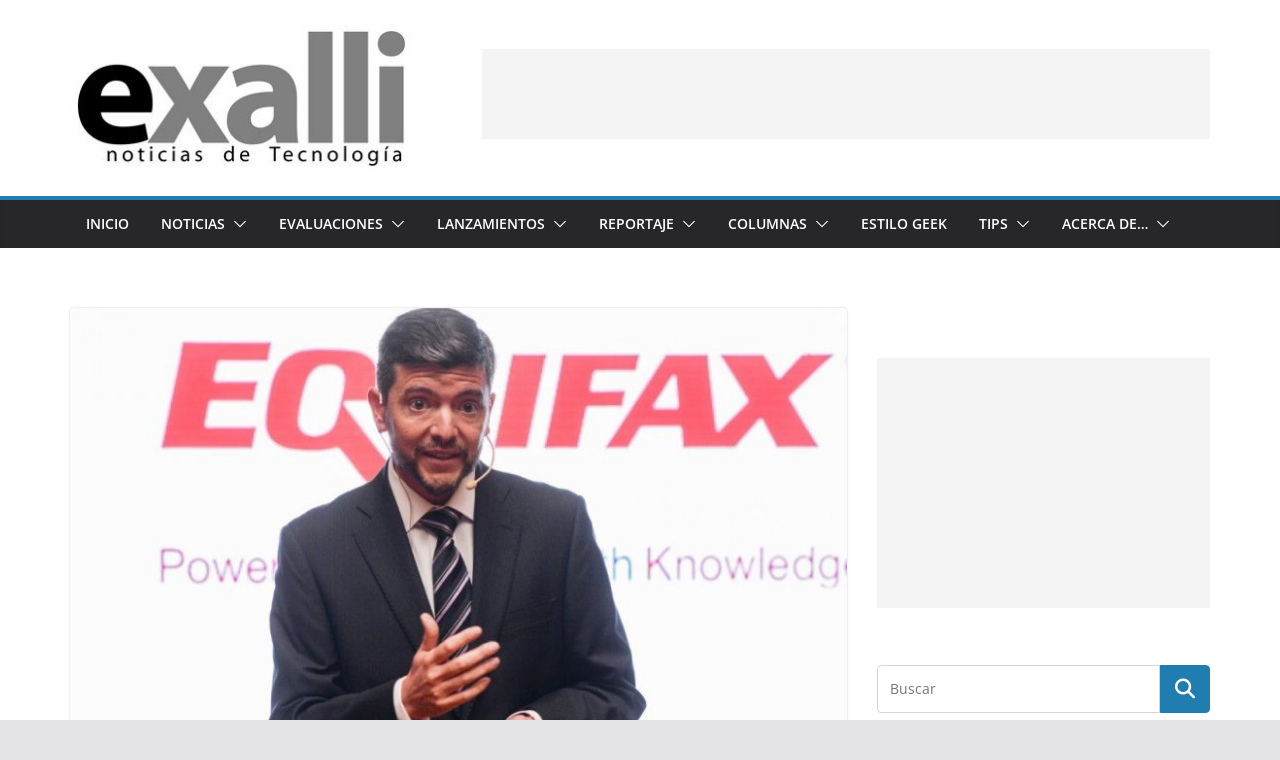

--- FILE ---
content_type: text/html; charset=UTF-8
request_url: https://exalli.com/concluye-conferencia-internacional-de-usuarios-de-cyberfinancial-equifax/
body_size: 12981
content:
		<!doctype html>
		<html lang="es">
		
<head>

			<meta charset="UTF-8"/>
		<meta name="viewport" content="width=device-width, initial-scale=1">
		<link rel="profile" href="http://gmpg.org/xfn/11"/>
		
	<title>Concluye Conferencia Internacional de Usuarios de CyberFinancial Equifax &#8211; Exalli</title>
<meta name='robots' content='max-image-preview:large' />
	<style>img:is([sizes="auto" i], [sizes^="auto," i]) { contain-intrinsic-size: 3000px 1500px }</style>
	<link rel="alternate" type="application/rss+xml" title="Exalli &raquo; Feed" href="https://exalli.com/feed/" />
<link rel="alternate" type="application/rss+xml" title="Exalli &raquo; Feed de los comentarios" href="https://exalli.com/comments/feed/" />
<script type="text/javascript">
/* <![CDATA[ */
window._wpemojiSettings = {"baseUrl":"https:\/\/s.w.org\/images\/core\/emoji\/16.0.1\/72x72\/","ext":".png","svgUrl":"https:\/\/s.w.org\/images\/core\/emoji\/16.0.1\/svg\/","svgExt":".svg","source":{"concatemoji":"https:\/\/exalli.com\/wp-includes\/js\/wp-emoji-release.min.js?ver=6.8.3"}};
/*! This file is auto-generated */
!function(s,n){var o,i,e;function c(e){try{var t={supportTests:e,timestamp:(new Date).valueOf()};sessionStorage.setItem(o,JSON.stringify(t))}catch(e){}}function p(e,t,n){e.clearRect(0,0,e.canvas.width,e.canvas.height),e.fillText(t,0,0);var t=new Uint32Array(e.getImageData(0,0,e.canvas.width,e.canvas.height).data),a=(e.clearRect(0,0,e.canvas.width,e.canvas.height),e.fillText(n,0,0),new Uint32Array(e.getImageData(0,0,e.canvas.width,e.canvas.height).data));return t.every(function(e,t){return e===a[t]})}function u(e,t){e.clearRect(0,0,e.canvas.width,e.canvas.height),e.fillText(t,0,0);for(var n=e.getImageData(16,16,1,1),a=0;a<n.data.length;a++)if(0!==n.data[a])return!1;return!0}function f(e,t,n,a){switch(t){case"flag":return n(e,"\ud83c\udff3\ufe0f\u200d\u26a7\ufe0f","\ud83c\udff3\ufe0f\u200b\u26a7\ufe0f")?!1:!n(e,"\ud83c\udde8\ud83c\uddf6","\ud83c\udde8\u200b\ud83c\uddf6")&&!n(e,"\ud83c\udff4\udb40\udc67\udb40\udc62\udb40\udc65\udb40\udc6e\udb40\udc67\udb40\udc7f","\ud83c\udff4\u200b\udb40\udc67\u200b\udb40\udc62\u200b\udb40\udc65\u200b\udb40\udc6e\u200b\udb40\udc67\u200b\udb40\udc7f");case"emoji":return!a(e,"\ud83e\udedf")}return!1}function g(e,t,n,a){var r="undefined"!=typeof WorkerGlobalScope&&self instanceof WorkerGlobalScope?new OffscreenCanvas(300,150):s.createElement("canvas"),o=r.getContext("2d",{willReadFrequently:!0}),i=(o.textBaseline="top",o.font="600 32px Arial",{});return e.forEach(function(e){i[e]=t(o,e,n,a)}),i}function t(e){var t=s.createElement("script");t.src=e,t.defer=!0,s.head.appendChild(t)}"undefined"!=typeof Promise&&(o="wpEmojiSettingsSupports",i=["flag","emoji"],n.supports={everything:!0,everythingExceptFlag:!0},e=new Promise(function(e){s.addEventListener("DOMContentLoaded",e,{once:!0})}),new Promise(function(t){var n=function(){try{var e=JSON.parse(sessionStorage.getItem(o));if("object"==typeof e&&"number"==typeof e.timestamp&&(new Date).valueOf()<e.timestamp+604800&&"object"==typeof e.supportTests)return e.supportTests}catch(e){}return null}();if(!n){if("undefined"!=typeof Worker&&"undefined"!=typeof OffscreenCanvas&&"undefined"!=typeof URL&&URL.createObjectURL&&"undefined"!=typeof Blob)try{var e="postMessage("+g.toString()+"("+[JSON.stringify(i),f.toString(),p.toString(),u.toString()].join(",")+"));",a=new Blob([e],{type:"text/javascript"}),r=new Worker(URL.createObjectURL(a),{name:"wpTestEmojiSupports"});return void(r.onmessage=function(e){c(n=e.data),r.terminate(),t(n)})}catch(e){}c(n=g(i,f,p,u))}t(n)}).then(function(e){for(var t in e)n.supports[t]=e[t],n.supports.everything=n.supports.everything&&n.supports[t],"flag"!==t&&(n.supports.everythingExceptFlag=n.supports.everythingExceptFlag&&n.supports[t]);n.supports.everythingExceptFlag=n.supports.everythingExceptFlag&&!n.supports.flag,n.DOMReady=!1,n.readyCallback=function(){n.DOMReady=!0}}).then(function(){return e}).then(function(){var e;n.supports.everything||(n.readyCallback(),(e=n.source||{}).concatemoji?t(e.concatemoji):e.wpemoji&&e.twemoji&&(t(e.twemoji),t(e.wpemoji)))}))}((window,document),window._wpemojiSettings);
/* ]]> */
</script>
<style id='wp-emoji-styles-inline-css' type='text/css'>

	img.wp-smiley, img.emoji {
		display: inline !important;
		border: none !important;
		box-shadow: none !important;
		height: 1em !important;
		width: 1em !important;
		margin: 0 0.07em !important;
		vertical-align: -0.1em !important;
		background: none !important;
		padding: 0 !important;
	}
</style>
<link rel='stylesheet' id='wp-block-library-css' href='https://exalli.com/wp-includes/css/dist/block-library/style.min.css?ver=6.8.3' type='text/css' media='all' />
<style id='wp-block-library-theme-inline-css' type='text/css'>
.wp-block-audio :where(figcaption){color:#555;font-size:13px;text-align:center}.is-dark-theme .wp-block-audio :where(figcaption){color:#ffffffa6}.wp-block-audio{margin:0 0 1em}.wp-block-code{border:1px solid #ccc;border-radius:4px;font-family:Menlo,Consolas,monaco,monospace;padding:.8em 1em}.wp-block-embed :where(figcaption){color:#555;font-size:13px;text-align:center}.is-dark-theme .wp-block-embed :where(figcaption){color:#ffffffa6}.wp-block-embed{margin:0 0 1em}.blocks-gallery-caption{color:#555;font-size:13px;text-align:center}.is-dark-theme .blocks-gallery-caption{color:#ffffffa6}:root :where(.wp-block-image figcaption){color:#555;font-size:13px;text-align:center}.is-dark-theme :root :where(.wp-block-image figcaption){color:#ffffffa6}.wp-block-image{margin:0 0 1em}.wp-block-pullquote{border-bottom:4px solid;border-top:4px solid;color:currentColor;margin-bottom:1.75em}.wp-block-pullquote cite,.wp-block-pullquote footer,.wp-block-pullquote__citation{color:currentColor;font-size:.8125em;font-style:normal;text-transform:uppercase}.wp-block-quote{border-left:.25em solid;margin:0 0 1.75em;padding-left:1em}.wp-block-quote cite,.wp-block-quote footer{color:currentColor;font-size:.8125em;font-style:normal;position:relative}.wp-block-quote:where(.has-text-align-right){border-left:none;border-right:.25em solid;padding-left:0;padding-right:1em}.wp-block-quote:where(.has-text-align-center){border:none;padding-left:0}.wp-block-quote.is-large,.wp-block-quote.is-style-large,.wp-block-quote:where(.is-style-plain){border:none}.wp-block-search .wp-block-search__label{font-weight:700}.wp-block-search__button{border:1px solid #ccc;padding:.375em .625em}:where(.wp-block-group.has-background){padding:1.25em 2.375em}.wp-block-separator.has-css-opacity{opacity:.4}.wp-block-separator{border:none;border-bottom:2px solid;margin-left:auto;margin-right:auto}.wp-block-separator.has-alpha-channel-opacity{opacity:1}.wp-block-separator:not(.is-style-wide):not(.is-style-dots){width:100px}.wp-block-separator.has-background:not(.is-style-dots){border-bottom:none;height:1px}.wp-block-separator.has-background:not(.is-style-wide):not(.is-style-dots){height:2px}.wp-block-table{margin:0 0 1em}.wp-block-table td,.wp-block-table th{word-break:normal}.wp-block-table :where(figcaption){color:#555;font-size:13px;text-align:center}.is-dark-theme .wp-block-table :where(figcaption){color:#ffffffa6}.wp-block-video :where(figcaption){color:#555;font-size:13px;text-align:center}.is-dark-theme .wp-block-video :where(figcaption){color:#ffffffa6}.wp-block-video{margin:0 0 1em}:root :where(.wp-block-template-part.has-background){margin-bottom:0;margin-top:0;padding:1.25em 2.375em}
</style>
<style id='global-styles-inline-css' type='text/css'>
:root{--wp--preset--aspect-ratio--square: 1;--wp--preset--aspect-ratio--4-3: 4/3;--wp--preset--aspect-ratio--3-4: 3/4;--wp--preset--aspect-ratio--3-2: 3/2;--wp--preset--aspect-ratio--2-3: 2/3;--wp--preset--aspect-ratio--16-9: 16/9;--wp--preset--aspect-ratio--9-16: 9/16;--wp--preset--color--black: #000000;--wp--preset--color--cyan-bluish-gray: #abb8c3;--wp--preset--color--white: #ffffff;--wp--preset--color--pale-pink: #f78da7;--wp--preset--color--vivid-red: #cf2e2e;--wp--preset--color--luminous-vivid-orange: #ff6900;--wp--preset--color--luminous-vivid-amber: #fcb900;--wp--preset--color--light-green-cyan: #7bdcb5;--wp--preset--color--vivid-green-cyan: #00d084;--wp--preset--color--pale-cyan-blue: #8ed1fc;--wp--preset--color--vivid-cyan-blue: #0693e3;--wp--preset--color--vivid-purple: #9b51e0;--wp--preset--gradient--vivid-cyan-blue-to-vivid-purple: linear-gradient(135deg,rgba(6,147,227,1) 0%,rgb(155,81,224) 100%);--wp--preset--gradient--light-green-cyan-to-vivid-green-cyan: linear-gradient(135deg,rgb(122,220,180) 0%,rgb(0,208,130) 100%);--wp--preset--gradient--luminous-vivid-amber-to-luminous-vivid-orange: linear-gradient(135deg,rgba(252,185,0,1) 0%,rgba(255,105,0,1) 100%);--wp--preset--gradient--luminous-vivid-orange-to-vivid-red: linear-gradient(135deg,rgba(255,105,0,1) 0%,rgb(207,46,46) 100%);--wp--preset--gradient--very-light-gray-to-cyan-bluish-gray: linear-gradient(135deg,rgb(238,238,238) 0%,rgb(169,184,195) 100%);--wp--preset--gradient--cool-to-warm-spectrum: linear-gradient(135deg,rgb(74,234,220) 0%,rgb(151,120,209) 20%,rgb(207,42,186) 40%,rgb(238,44,130) 60%,rgb(251,105,98) 80%,rgb(254,248,76) 100%);--wp--preset--gradient--blush-light-purple: linear-gradient(135deg,rgb(255,206,236) 0%,rgb(152,150,240) 100%);--wp--preset--gradient--blush-bordeaux: linear-gradient(135deg,rgb(254,205,165) 0%,rgb(254,45,45) 50%,rgb(107,0,62) 100%);--wp--preset--gradient--luminous-dusk: linear-gradient(135deg,rgb(255,203,112) 0%,rgb(199,81,192) 50%,rgb(65,88,208) 100%);--wp--preset--gradient--pale-ocean: linear-gradient(135deg,rgb(255,245,203) 0%,rgb(182,227,212) 50%,rgb(51,167,181) 100%);--wp--preset--gradient--electric-grass: linear-gradient(135deg,rgb(202,248,128) 0%,rgb(113,206,126) 100%);--wp--preset--gradient--midnight: linear-gradient(135deg,rgb(2,3,129) 0%,rgb(40,116,252) 100%);--wp--preset--font-size--small: 14px;--wp--preset--font-size--medium: 16px;--wp--preset--font-size--large: 18px;--wp--preset--font-size--x-large: 28px;--wp--preset--font-size--xx-large: 34px;--wp--preset--font-family--ibm-plex-serif: IBM Plex Serif, sans-serif;--wp--preset--font-family--inter: Inter, sans-serif;--wp--preset--spacing--20: 0.44rem;--wp--preset--spacing--30: 0.67rem;--wp--preset--spacing--40: 1rem;--wp--preset--spacing--50: 1.5rem;--wp--preset--spacing--60: 2.25rem;--wp--preset--spacing--70: 3.38rem;--wp--preset--spacing--80: 5.06rem;--wp--preset--shadow--natural: 6px 6px 9px rgba(0, 0, 0, 0.2);--wp--preset--shadow--deep: 12px 12px 50px rgba(0, 0, 0, 0.4);--wp--preset--shadow--sharp: 6px 6px 0px rgba(0, 0, 0, 0.2);--wp--preset--shadow--outlined: 6px 6px 0px -3px rgba(255, 255, 255, 1), 6px 6px rgba(0, 0, 0, 1);--wp--preset--shadow--crisp: 6px 6px 0px rgba(0, 0, 0, 1);}:root { --wp--style--global--content-size: 760px;--wp--style--global--wide-size: 1160px; }:where(body) { margin: 0; }.wp-site-blocks > .alignleft { float: left; margin-right: 2em; }.wp-site-blocks > .alignright { float: right; margin-left: 2em; }.wp-site-blocks > .aligncenter { justify-content: center; margin-left: auto; margin-right: auto; }:where(.wp-site-blocks) > * { margin-block-start: 24px; margin-block-end: 0; }:where(.wp-site-blocks) > :first-child { margin-block-start: 0; }:where(.wp-site-blocks) > :last-child { margin-block-end: 0; }:root { --wp--style--block-gap: 24px; }:root :where(.is-layout-flow) > :first-child{margin-block-start: 0;}:root :where(.is-layout-flow) > :last-child{margin-block-end: 0;}:root :where(.is-layout-flow) > *{margin-block-start: 24px;margin-block-end: 0;}:root :where(.is-layout-constrained) > :first-child{margin-block-start: 0;}:root :where(.is-layout-constrained) > :last-child{margin-block-end: 0;}:root :where(.is-layout-constrained) > *{margin-block-start: 24px;margin-block-end: 0;}:root :where(.is-layout-flex){gap: 24px;}:root :where(.is-layout-grid){gap: 24px;}.is-layout-flow > .alignleft{float: left;margin-inline-start: 0;margin-inline-end: 2em;}.is-layout-flow > .alignright{float: right;margin-inline-start: 2em;margin-inline-end: 0;}.is-layout-flow > .aligncenter{margin-left: auto !important;margin-right: auto !important;}.is-layout-constrained > .alignleft{float: left;margin-inline-start: 0;margin-inline-end: 2em;}.is-layout-constrained > .alignright{float: right;margin-inline-start: 2em;margin-inline-end: 0;}.is-layout-constrained > .aligncenter{margin-left: auto !important;margin-right: auto !important;}.is-layout-constrained > :where(:not(.alignleft):not(.alignright):not(.alignfull)){max-width: var(--wp--style--global--content-size);margin-left: auto !important;margin-right: auto !important;}.is-layout-constrained > .alignwide{max-width: var(--wp--style--global--wide-size);}body .is-layout-flex{display: flex;}.is-layout-flex{flex-wrap: wrap;align-items: center;}.is-layout-flex > :is(*, div){margin: 0;}body .is-layout-grid{display: grid;}.is-layout-grid > :is(*, div){margin: 0;}body{padding-top: 0px;padding-right: 0px;padding-bottom: 0px;padding-left: 0px;}a:where(:not(.wp-element-button)){text-decoration: underline;}:root :where(.wp-element-button, .wp-block-button__link){background-color: #32373c;border-width: 0;color: #fff;font-family: inherit;font-size: inherit;line-height: inherit;padding: calc(0.667em + 2px) calc(1.333em + 2px);text-decoration: none;}.has-black-color{color: var(--wp--preset--color--black) !important;}.has-cyan-bluish-gray-color{color: var(--wp--preset--color--cyan-bluish-gray) !important;}.has-white-color{color: var(--wp--preset--color--white) !important;}.has-pale-pink-color{color: var(--wp--preset--color--pale-pink) !important;}.has-vivid-red-color{color: var(--wp--preset--color--vivid-red) !important;}.has-luminous-vivid-orange-color{color: var(--wp--preset--color--luminous-vivid-orange) !important;}.has-luminous-vivid-amber-color{color: var(--wp--preset--color--luminous-vivid-amber) !important;}.has-light-green-cyan-color{color: var(--wp--preset--color--light-green-cyan) !important;}.has-vivid-green-cyan-color{color: var(--wp--preset--color--vivid-green-cyan) !important;}.has-pale-cyan-blue-color{color: var(--wp--preset--color--pale-cyan-blue) !important;}.has-vivid-cyan-blue-color{color: var(--wp--preset--color--vivid-cyan-blue) !important;}.has-vivid-purple-color{color: var(--wp--preset--color--vivid-purple) !important;}.has-black-background-color{background-color: var(--wp--preset--color--black) !important;}.has-cyan-bluish-gray-background-color{background-color: var(--wp--preset--color--cyan-bluish-gray) !important;}.has-white-background-color{background-color: var(--wp--preset--color--white) !important;}.has-pale-pink-background-color{background-color: var(--wp--preset--color--pale-pink) !important;}.has-vivid-red-background-color{background-color: var(--wp--preset--color--vivid-red) !important;}.has-luminous-vivid-orange-background-color{background-color: var(--wp--preset--color--luminous-vivid-orange) !important;}.has-luminous-vivid-amber-background-color{background-color: var(--wp--preset--color--luminous-vivid-amber) !important;}.has-light-green-cyan-background-color{background-color: var(--wp--preset--color--light-green-cyan) !important;}.has-vivid-green-cyan-background-color{background-color: var(--wp--preset--color--vivid-green-cyan) !important;}.has-pale-cyan-blue-background-color{background-color: var(--wp--preset--color--pale-cyan-blue) !important;}.has-vivid-cyan-blue-background-color{background-color: var(--wp--preset--color--vivid-cyan-blue) !important;}.has-vivid-purple-background-color{background-color: var(--wp--preset--color--vivid-purple) !important;}.has-black-border-color{border-color: var(--wp--preset--color--black) !important;}.has-cyan-bluish-gray-border-color{border-color: var(--wp--preset--color--cyan-bluish-gray) !important;}.has-white-border-color{border-color: var(--wp--preset--color--white) !important;}.has-pale-pink-border-color{border-color: var(--wp--preset--color--pale-pink) !important;}.has-vivid-red-border-color{border-color: var(--wp--preset--color--vivid-red) !important;}.has-luminous-vivid-orange-border-color{border-color: var(--wp--preset--color--luminous-vivid-orange) !important;}.has-luminous-vivid-amber-border-color{border-color: var(--wp--preset--color--luminous-vivid-amber) !important;}.has-light-green-cyan-border-color{border-color: var(--wp--preset--color--light-green-cyan) !important;}.has-vivid-green-cyan-border-color{border-color: var(--wp--preset--color--vivid-green-cyan) !important;}.has-pale-cyan-blue-border-color{border-color: var(--wp--preset--color--pale-cyan-blue) !important;}.has-vivid-cyan-blue-border-color{border-color: var(--wp--preset--color--vivid-cyan-blue) !important;}.has-vivid-purple-border-color{border-color: var(--wp--preset--color--vivid-purple) !important;}.has-vivid-cyan-blue-to-vivid-purple-gradient-background{background: var(--wp--preset--gradient--vivid-cyan-blue-to-vivid-purple) !important;}.has-light-green-cyan-to-vivid-green-cyan-gradient-background{background: var(--wp--preset--gradient--light-green-cyan-to-vivid-green-cyan) !important;}.has-luminous-vivid-amber-to-luminous-vivid-orange-gradient-background{background: var(--wp--preset--gradient--luminous-vivid-amber-to-luminous-vivid-orange) !important;}.has-luminous-vivid-orange-to-vivid-red-gradient-background{background: var(--wp--preset--gradient--luminous-vivid-orange-to-vivid-red) !important;}.has-very-light-gray-to-cyan-bluish-gray-gradient-background{background: var(--wp--preset--gradient--very-light-gray-to-cyan-bluish-gray) !important;}.has-cool-to-warm-spectrum-gradient-background{background: var(--wp--preset--gradient--cool-to-warm-spectrum) !important;}.has-blush-light-purple-gradient-background{background: var(--wp--preset--gradient--blush-light-purple) !important;}.has-blush-bordeaux-gradient-background{background: var(--wp--preset--gradient--blush-bordeaux) !important;}.has-luminous-dusk-gradient-background{background: var(--wp--preset--gradient--luminous-dusk) !important;}.has-pale-ocean-gradient-background{background: var(--wp--preset--gradient--pale-ocean) !important;}.has-electric-grass-gradient-background{background: var(--wp--preset--gradient--electric-grass) !important;}.has-midnight-gradient-background{background: var(--wp--preset--gradient--midnight) !important;}.has-small-font-size{font-size: var(--wp--preset--font-size--small) !important;}.has-medium-font-size{font-size: var(--wp--preset--font-size--medium) !important;}.has-large-font-size{font-size: var(--wp--preset--font-size--large) !important;}.has-x-large-font-size{font-size: var(--wp--preset--font-size--x-large) !important;}.has-xx-large-font-size{font-size: var(--wp--preset--font-size--xx-large) !important;}.has-ibm-plex-serif-font-family{font-family: var(--wp--preset--font-family--ibm-plex-serif) !important;}.has-inter-font-family{font-family: var(--wp--preset--font-family--inter) !important;}
:root :where(.wp-block-pullquote){font-size: 1.5em;line-height: 1.6;}
</style>
<link rel='stylesheet' id='colormag_style-css' href='https://exalli.com/wp-content/themes/colormag/style.css?ver=1769150779' type='text/css' media='all' />
<style id='colormag_style-inline-css' type='text/css'>
@media screen and (min-width: 992px) {.cm-primary{width:70%;}}.cm-header .cm-menu-toggle svg,
			.cm-header .cm-menu-toggle svg{fill:#fff;}.cm-footer-bar-area .cm-footer-bar__2 a{color:#207daf;}@media screen and (min-width: 992px) {.cm-primary{width:70%;}}.cm-header .cm-menu-toggle svg,
			.cm-header .cm-menu-toggle svg{fill:#fff;}.cm-footer-bar-area .cm-footer-bar__2 a{color:#207daf;}:root{--top-grid-columns: 4;
			--main-grid-columns: 4;
			--bottom-grid-columns: 2;
			}.cm-footer-builder .cm-footer-bottom-row .cm-footer-col{flex-direction: column;}.cm-footer-builder .cm-footer-main-row .cm-footer-col{flex-direction: column;}.cm-footer-builder .cm-footer-top-row .cm-footer-col{flex-direction: column;} :root{--colormag-color-1: #eaf3fb;--colormag-color-2: #bfdcf3;--colormag-color-3: #94c4eb;--colormag-color-4: #6aace2;--colormag-color-5: #257bc1;--colormag-color-6: #1d6096;--colormag-color-7: #15446b;--colormag-color-8: #0c2941;--colormag-color-9: #040e16;}
</style>
<link rel='stylesheet' id='font-awesome-all-css' href='https://exalli.com/wp-content/themes/colormag/inc/customizer/customind/assets/fontawesome/v6/css/all.min.css?ver=6.2.4' type='text/css' media='all' />
<link rel='stylesheet' id='font-awesome-4-css' href='https://exalli.com/wp-content/themes/colormag/assets/library/font-awesome/css/v4-shims.min.css?ver=4.7.0' type='text/css' media='all' />
<link rel='stylesheet' id='colormag-font-awesome-6-css' href='https://exalli.com/wp-content/themes/colormag/inc/customizer/customind/assets/fontawesome/v6/css/all.min.css?ver=6.2.4' type='text/css' media='all' />
<script type="text/javascript" src="https://exalli.com/wp-includes/js/jquery/jquery.min.js?ver=3.7.1" id="jquery-core-js"></script>
<script type="text/javascript" src="https://exalli.com/wp-includes/js/jquery/jquery-migrate.min.js?ver=3.4.1" id="jquery-migrate-js"></script>
<!--[if lte IE 8]>
<script type="text/javascript" src="https://exalli.com/wp-content/themes/colormag/assets/js/html5shiv.min.js?ver=4.0.17" id="html5-js"></script>
<![endif]-->
<link rel="https://api.w.org/" href="https://exalli.com/wp-json/" /><link rel="alternate" title="JSON" type="application/json" href="https://exalli.com/wp-json/wp/v2/posts/3291" /><link rel="EditURI" type="application/rsd+xml" title="RSD" href="https://exalli.com/xmlrpc.php?rsd" />
<meta name="generator" content="WordPress 6.8.3" />
<link rel="canonical" href="https://exalli.com/concluye-conferencia-internacional-de-usuarios-de-cyberfinancial-equifax/" />
<link rel='shortlink' href='https://exalli.com/?p=3291' />
<link rel="alternate" title="oEmbed (JSON)" type="application/json+oembed" href="https://exalli.com/wp-json/oembed/1.0/embed?url=https%3A%2F%2Fexalli.com%2Fconcluye-conferencia-internacional-de-usuarios-de-cyberfinancial-equifax%2F" />
<link rel="alternate" title="oEmbed (XML)" type="text/xml+oembed" href="https://exalli.com/wp-json/oembed/1.0/embed?url=https%3A%2F%2Fexalli.com%2Fconcluye-conferencia-internacional-de-usuarios-de-cyberfinancial-equifax%2F&#038;format=xml" />
<style class='wp-fonts-local' type='text/css'>
@font-face{font-family:"IBM Plex Serif";font-style:normal;font-weight:400;font-display:fallback;src:url('https://exalli.com/wp-content/themes/colormag/assets/fonts/IBMPlexSerif-Regular.woff2') format('woff2');}
@font-face{font-family:"IBM Plex Serif";font-style:normal;font-weight:700;font-display:fallback;src:url('https://exalli.com/wp-content/themes/colormag/assets/fonts/IBMPlexSerif-Bold.woff2') format('woff2');}
@font-face{font-family:"IBM Plex Serif";font-style:normal;font-weight:600;font-display:fallback;src:url('https://exalli.com/wp-content/themes/colormag/assets/fonts/IBMPlexSerif-SemiBold.woff2') format('woff2');}
@font-face{font-family:Inter;font-style:normal;font-weight:400;font-display:fallback;src:url('https://exalli.com/wp-content/themes/colormag/assets/fonts/Inter-Regular.woff2') format('woff2');}
</style>
<link rel="icon" href="https://exalli.com/wp-content/uploads/2022/07/perfil-50x50.jpg" sizes="32x32" />
<link rel="icon" href="https://exalli.com/wp-content/uploads/2022/07/perfil.jpg" sizes="192x192" />
<link rel="apple-touch-icon" href="https://exalli.com/wp-content/uploads/2022/07/perfil.jpg" />
<meta name="msapplication-TileImage" content="https://exalli.com/wp-content/uploads/2022/07/perfil.jpg" />
		<style type="text/css" id="wp-custom-css">
			.cm-below-entry-meta {
  display: none;
}		</style>
		
</head>

<body class="wp-singular post-template-default single single-post postid-3291 single-format-standard wp-custom-logo wp-embed-responsive wp-theme-colormag cm-header-layout-1 adv-style-1  wide cm-started-content">




		<div id="page" class="hfeed site">
				<a class="skip-link screen-reader-text" href="#main">Saltar al contenido</a>
		

			<header id="cm-masthead" class="cm-header cm-layout-1 cm-layout-1-style-1 cm-full-width">
		
		
				<div class="cm-main-header">
		
		
	<div id="cm-header-1" class="cm-header-1">
		<div class="cm-container">
			<div class="cm-row">

				<div class="cm-header-col-1">
										<div id="cm-site-branding" class="cm-site-branding">
		<a href="https://exalli.com/" class="custom-logo-link" rel="home"><img width="344" height="149" src="https://exalli.com/wp-content/uploads/2024/02/cropped-logoweb2.jpg" class="custom-logo" alt="Exalli" decoding="async" fetchpriority="high" srcset="https://exalli.com/wp-content/uploads/2024/02/cropped-logoweb2.jpg 1x, https://exalli.com/wp-content/uploads/2024/02/logoweb2.jpg 2x" sizes="(max-width: 344px) 100vw, 344px" /></a>					</div><!-- #cm-site-branding -->
	
				</div><!-- .cm-header-col-1 -->

				<div class="cm-header-col-2">
										<div id="header-right-sidebar" class="clearfix">
						<aside id="custom_html-3" class="widget_text widget widget_custom_html clearfix widget-colormag_header_sidebar"><div class="textwidget custom-html-widget"><script async src="//pagead2.googlesyndication.com/pagead/js/adsbygoogle.js"></script>
<!-- leaderboard -->
<ins class="adsbygoogle"
style="display:inline-block;width:728px;height:90px"
data-ad-client="ca-pub-3751445798269333"
data-ad-slot="8507595898"></ins>
<script>
(adsbygoogle = window.adsbygoogle || []).push({});
</script></div></aside>					</div>
									</div><!-- .cm-header-col-2 -->

		</div>
	</div>
</div>
		
<div id="cm-header-2" class="cm-header-2">
	<nav id="cm-primary-nav" class="cm-primary-nav">
		<div class="cm-container">
			<div class="cm-row">
				
							
					<p class="cm-menu-toggle" aria-expanded="false">
						<svg class="cm-icon cm-icon--bars" xmlns="http://www.w3.org/2000/svg" viewBox="0 0 24 24"><path d="M21 19H3a1 1 0 0 1 0-2h18a1 1 0 0 1 0 2Zm0-6H3a1 1 0 0 1 0-2h18a1 1 0 0 1 0 2Zm0-6H3a1 1 0 0 1 0-2h18a1 1 0 0 1 0 2Z"></path></svg>						<svg class="cm-icon cm-icon--x-mark" xmlns="http://www.w3.org/2000/svg" viewBox="0 0 24 24"><path d="m13.4 12 8.3-8.3c.4-.4.4-1 0-1.4s-1-.4-1.4 0L12 10.6 3.7 2.3c-.4-.4-1-.4-1.4 0s-.4 1 0 1.4l8.3 8.3-8.3 8.3c-.4.4-.4 1 0 1.4.2.2.4.3.7.3s.5-.1.7-.3l8.3-8.3 8.3 8.3c.2.2.5.3.7.3s.5-.1.7-.3c.4-.4.4-1 0-1.4L13.4 12z"></path></svg>					</p>
					<div class="cm-menu-primary-container"><ul id="menu-menu" class="menu"><li id="menu-item-2605" class="menu-item menu-item-type-custom menu-item-object-custom menu-item-home menu-item-2605"><a href="https://exalli.com">Inicio</a></li>
<li id="menu-item-2606" class="menu-item menu-item-type-taxonomy menu-item-object-category current-post-ancestor current-menu-parent current-post-parent menu-item-has-children menu-item-2606"><a href="https://exalli.com/category/noticias/">Noticias</a><span role="button" tabindex="0" class="cm-submenu-toggle" onkeypress=""><svg class="cm-icon" xmlns="http://www.w3.org/2000/svg" xml:space="preserve" viewBox="0 0 24 24"><path d="M12 17.5c-.3 0-.5-.1-.7-.3l-9-9c-.4-.4-.4-1 0-1.4s1-.4 1.4 0l8.3 8.3 8.3-8.3c.4-.4 1-.4 1.4 0s.4 1 0 1.4l-9 9c-.2.2-.4.3-.7.3z"/></svg></span>
<ul class="sub-menu">
	<li id="menu-item-3890" class="menu-item menu-item-type-taxonomy menu-item-object-category menu-item-3890"><a href="https://exalli.com/category/noticias/inteligencia-artificial/">Inteligencia Artificial</a></li>
	<li id="menu-item-2607" class="menu-item menu-item-type-taxonomy menu-item-object-category menu-item-2607"><a href="https://exalli.com/category/noticias/lan-audioyvideo/">Audio y Video</a></li>
	<li id="menu-item-2609" class="menu-item menu-item-type-taxonomy menu-item-object-category menu-item-2609"><a href="https://exalli.com/category/noticias/equipo/">Equipo</a></li>
	<li id="menu-item-2610" class="menu-item menu-item-type-taxonomy menu-item-object-category current-post-ancestor current-menu-parent current-post-parent menu-item-2610"><a href="https://exalli.com/category/noticias/generales/">Generales</a></li>
	<li id="menu-item-2611" class="menu-item menu-item-type-taxonomy menu-item-object-category current-post-ancestor current-menu-parent current-post-parent menu-item-2611"><a href="https://exalli.com/category/noticias/internet/">Internet</a></li>
	<li id="menu-item-2612" class="menu-item menu-item-type-taxonomy menu-item-object-category current-post-ancestor current-menu-parent current-post-parent menu-item-2612"><a href="https://exalli.com/category/noticias/programas/">Programas</a></li>
	<li id="menu-item-2613" class="menu-item menu-item-type-taxonomy menu-item-object-category menu-item-2613"><a href="https://exalli.com/category/noticias/seguridad/">Seguridad</a></li>
	<li id="menu-item-2643" class="menu-item menu-item-type-taxonomy menu-item-object-category menu-item-2643"><a href="https://exalli.com/category/noticias/noti-telefonia/">Telefonía movil</a></li>
	<li id="menu-item-2650" class="menu-item menu-item-type-taxonomy menu-item-object-category menu-item-2650"><a href="https://exalli.com/category/noticias/trivias/">Trivias</a></li>
</ul>
</li>
<li id="menu-item-2619" class="menu-item menu-item-type-taxonomy menu-item-object-category menu-item-has-children menu-item-2619"><a href="https://exalli.com/category/evaluaciones/">Evaluaciones</a><span role="button" tabindex="0" class="cm-submenu-toggle" onkeypress=""><svg class="cm-icon" xmlns="http://www.w3.org/2000/svg" xml:space="preserve" viewBox="0 0 24 24"><path d="M12 17.5c-.3 0-.5-.1-.7-.3l-9-9c-.4-.4-.4-1 0-1.4s1-.4 1.4 0l8.3 8.3 8.3-8.3c.4-.4 1-.4 1.4 0s.4 1 0 1.4l-9 9c-.2.2-.4.3-.7.3z"/></svg></span>
<ul class="sub-menu">
	<li id="menu-item-2620" class="menu-item menu-item-type-taxonomy menu-item-object-category menu-item-2620"><a href="https://exalli.com/category/evaluaciones/accesorios4/">Accesorios</a></li>
	<li id="menu-item-2621" class="menu-item menu-item-type-taxonomy menu-item-object-category menu-item-2621"><a href="https://exalli.com/category/evaluaciones/apps/">Apps</a></li>
	<li id="menu-item-2622" class="menu-item menu-item-type-taxonomy menu-item-object-category menu-item-2622"><a href="https://exalli.com/category/evaluaciones/audio-y-video5/">Audio y Video</a></li>
	<li id="menu-item-2623" class="menu-item menu-item-type-taxonomy menu-item-object-category menu-item-2623"><a href="https://exalli.com/category/evaluaciones/celulares/">Celulares</a></li>
	<li id="menu-item-2624" class="menu-item menu-item-type-taxonomy menu-item-object-category menu-item-2624"><a href="https://exalli.com/category/evaluaciones/computadoras/">Computadoras</a></li>
	<li id="menu-item-2625" class="menu-item menu-item-type-taxonomy menu-item-object-category menu-item-2625"><a href="https://exalli.com/category/evaluaciones/fotografia/">Fotografía</a></li>
	<li id="menu-item-2626" class="menu-item menu-item-type-taxonomy menu-item-object-category menu-item-2626"><a href="https://exalli.com/category/evaluaciones/gadgets/">Gadgets</a></li>
	<li id="menu-item-2627" class="menu-item menu-item-type-taxonomy menu-item-object-category menu-item-2627"><a href="https://exalli.com/category/evaluaciones/impresoras/">Impresoras</a></li>
	<li id="menu-item-2628" class="menu-item menu-item-type-taxonomy menu-item-object-category menu-item-2628"><a href="https://exalli.com/category/evaluaciones/eva-programas/">Programas</a></li>
	<li id="menu-item-2629" class="menu-item menu-item-type-taxonomy menu-item-object-category menu-item-2629"><a href="https://exalli.com/category/evaluaciones/redes/">Redes</a></li>
</ul>
</li>
<li id="menu-item-2630" class="menu-item menu-item-type-taxonomy menu-item-object-category menu-item-has-children menu-item-2630"><a href="https://exalli.com/category/lanzamientos/">Lanzamientos</a><span role="button" tabindex="0" class="cm-submenu-toggle" onkeypress=""><svg class="cm-icon" xmlns="http://www.w3.org/2000/svg" xml:space="preserve" viewBox="0 0 24 24"><path d="M12 17.5c-.3 0-.5-.1-.7-.3l-9-9c-.4-.4-.4-1 0-1.4s1-.4 1.4 0l8.3 8.3 8.3-8.3c.4-.4 1-.4 1.4 0s.4 1 0 1.4l-9 9c-.2.2-.4.3-.7.3z"/></svg></span>
<ul class="sub-menu">
	<li id="menu-item-2631" class="menu-item menu-item-type-taxonomy menu-item-object-category menu-item-2631"><a href="https://exalli.com/category/lanzamientos/accesorios8/">Accesorios</a></li>
	<li id="menu-item-2632" class="menu-item menu-item-type-taxonomy menu-item-object-category menu-item-2632"><a href="https://exalli.com/category/lanzamientos/noti-audioyvideo/">Audio y Video</a></li>
	<li id="menu-item-2633" class="menu-item menu-item-type-taxonomy menu-item-object-category menu-item-2633"><a href="https://exalli.com/category/lanzamientos/lanequipo10/">Dispositivos</a></li>
	<li id="menu-item-2634" class="menu-item menu-item-type-taxonomy menu-item-object-category menu-item-2634"><a href="https://exalli.com/category/lanzamientos/lanequipo/">Equipo</a></li>
	<li id="menu-item-2635" class="menu-item menu-item-type-taxonomy menu-item-object-category menu-item-2635"><a href="https://exalli.com/category/lanzamientos/gadgets7/">Gadgets</a></li>
	<li id="menu-item-2636" class="menu-item menu-item-type-taxonomy menu-item-object-category menu-item-2636"><a href="https://exalli.com/category/lanzamientos/impresion-y-foto/">Impresión y Foto</a></li>
	<li id="menu-item-2637" class="menu-item menu-item-type-taxonomy menu-item-object-category menu-item-2637"><a href="https://exalli.com/category/lanzamientos/juegos/">Juegos</a></li>
	<li id="menu-item-2638" class="menu-item menu-item-type-taxonomy menu-item-object-category menu-item-2638"><a href="https://exalli.com/category/lanzamientos/programas9/">Programas</a></li>
</ul>
</li>
<li id="menu-item-2639" class="menu-item menu-item-type-taxonomy menu-item-object-category menu-item-has-children menu-item-2639"><a href="https://exalli.com/category/reportaje/">Reportaje</a><span role="button" tabindex="0" class="cm-submenu-toggle" onkeypress=""><svg class="cm-icon" xmlns="http://www.w3.org/2000/svg" xml:space="preserve" viewBox="0 0 24 24"><path d="M12 17.5c-.3 0-.5-.1-.7-.3l-9-9c-.4-.4-.4-1 0-1.4s1-.4 1.4 0l8.3 8.3 8.3-8.3c.4-.4 1-.4 1.4 0s.4 1 0 1.4l-9 9c-.2.2-.4.3-.7.3z"/></svg></span>
<ul class="sub-menu">
	<li id="menu-item-2640" class="menu-item menu-item-type-taxonomy menu-item-object-category menu-item-2640"><a href="https://exalli.com/category/reportaje/seguridad1/">Seguridad</a></li>
	<li id="menu-item-2641" class="menu-item menu-item-type-taxonomy menu-item-object-category menu-item-2641"><a href="https://exalli.com/category/reportaje/tecnologia/">Tecnología</a></li>
	<li id="menu-item-2642" class="menu-item menu-item-type-taxonomy menu-item-object-category menu-item-2642"><a href="https://exalli.com/category/reportaje/telefonia/">Telefonía</a></li>
</ul>
</li>
<li id="menu-item-2644" class="menu-item menu-item-type-taxonomy menu-item-object-category menu-item-has-children menu-item-2644"><a href="https://exalli.com/category/columnas/">Columnas</a><span role="button" tabindex="0" class="cm-submenu-toggle" onkeypress=""><svg class="cm-icon" xmlns="http://www.w3.org/2000/svg" xml:space="preserve" viewBox="0 0 24 24"><path d="M12 17.5c-.3 0-.5-.1-.7-.3l-9-9c-.4-.4-.4-1 0-1.4s1-.4 1.4 0l8.3 8.3 8.3-8.3c.4-.4 1-.4 1.4 0s.4 1 0 1.4l-9 9c-.2.2-.4.3-.7.3z"/></svg></span>
<ul class="sub-menu">
	<li id="menu-item-2645" class="menu-item menu-item-type-taxonomy menu-item-object-category menu-item-2645"><a href="https://exalli.com/category/columnas/columna-invitada/">Columna Invitada</a></li>
	<li id="menu-item-2646" class="menu-item menu-item-type-taxonomy menu-item-object-category menu-item-2646"><a href="https://exalli.com/category/columnas/el-comentario-geek3/">Comentario Geek</a></li>
	<li id="menu-item-2647" class="menu-item menu-item-type-taxonomy menu-item-object-category menu-item-2647"><a href="https://exalli.com/category/columnas/tablero-de-control/">Tablero de Control</a></li>
</ul>
</li>
<li id="menu-item-2648" class="menu-item menu-item-type-taxonomy menu-item-object-category menu-item-2648"><a href="https://exalli.com/category/estilo-geek/">Estilo Geek</a></li>
<li id="menu-item-2649" class="menu-item menu-item-type-taxonomy menu-item-object-category menu-item-has-children menu-item-2649"><a href="https://exalli.com/category/tips/">Tips</a><span role="button" tabindex="0" class="cm-submenu-toggle" onkeypress=""><svg class="cm-icon" xmlns="http://www.w3.org/2000/svg" xml:space="preserve" viewBox="0 0 24 24"><path d="M12 17.5c-.3 0-.5-.1-.7-.3l-9-9c-.4-.4-.4-1 0-1.4s1-.4 1.4 0l8.3 8.3 8.3-8.3c.4-.4 1-.4 1.4 0s.4 1 0 1.4l-9 9c-.2.2-.4.3-.7.3z"/></svg></span>
<ul class="sub-menu">
	<li id="menu-item-2651" class="menu-item menu-item-type-taxonomy menu-item-object-category menu-item-2651"><a href="https://exalli.com/category/tips/celulares11/">Celulares</a></li>
	<li id="menu-item-2652" class="menu-item menu-item-type-taxonomy menu-item-object-category menu-item-2652"><a href="https://exalli.com/category/tips/generales13/">Generales</a></li>
	<li id="menu-item-2653" class="menu-item menu-item-type-taxonomy menu-item-object-category menu-item-2653"><a href="https://exalli.com/category/tips/hardware/">Hardware</a></li>
	<li id="menu-item-2654" class="menu-item menu-item-type-taxonomy menu-item-object-category menu-item-2654"><a href="https://exalli.com/category/tips/internet12/">Internet</a></li>
	<li id="menu-item-2655" class="menu-item menu-item-type-taxonomy menu-item-object-category menu-item-2655"><a href="https://exalli.com/category/tips/software/">Software</a></li>
</ul>
</li>
<li id="menu-item-2656" class="menu-item menu-item-type-taxonomy menu-item-object-category menu-item-has-children menu-item-2656"><a href="https://exalli.com/category/acerca-de-exallicom/">Acerca de&#8230;</a><span role="button" tabindex="0" class="cm-submenu-toggle" onkeypress=""><svg class="cm-icon" xmlns="http://www.w3.org/2000/svg" xml:space="preserve" viewBox="0 0 24 24"><path d="M12 17.5c-.3 0-.5-.1-.7-.3l-9-9c-.4-.4-.4-1 0-1.4s1-.4 1.4 0l8.3 8.3 8.3-8.3c.4-.4 1-.4 1.4 0s.4 1 0 1.4l-9 9c-.2.2-.4.3-.7.3z"/></svg></span>
<ul class="sub-menu">
	<li id="menu-item-2666" class="menu-item menu-item-type-post_type menu-item-object-page menu-item-2666"><a href="https://exalli.com/acerca-de-exalli/">Acerca de Exalli</a></li>
	<li id="menu-item-2657" class="menu-item menu-item-type-taxonomy menu-item-object-category menu-item-2657"><a href="https://exalli.com/category/acerca-de-exallicom/contacto/">Contacto</a></li>
	<li id="menu-item-2668" class="menu-item menu-item-type-post_type menu-item-object-page menu-item-2668"><a href="https://exalli.com/directorio/">Directorio</a></li>
	<li id="menu-item-2667" class="menu-item menu-item-type-post_type menu-item-object-page menu-item-2667"><a href="https://exalli.com/aviso-de-privacidad/">Aviso de privacidad</a></li>
</ul>
</li>
</ul></div>
			</div>
		</div>
	</nav>
</div>
			
				</div> <!-- /.cm-main-header -->
		
				</header><!-- #cm-masthead -->
		
		

	<div id="cm-content" class="cm-content">
		
		<div class="cm-container">
		
<div class="cm-row">
	
	<div id="cm-primary" class="cm-primary">
		<div class="cm-posts clearfix">

			
<article sdfdfds id="post-3291" class="post-3291 post type-post status-publish format-standard has-post-thumbnail hentry category-generales category-internet category-noticias category-programas">
	
				<div class="cm-featured-image">
				<img width="800" height="445" src="https://exalli.com/wp-content/uploads/2019/05/Foto-CEsar2-800x445.jpg" class="attachment-colormag-featured-image size-colormag-featured-image wp-post-image" alt="César Calomino Equifax México y Centro América" decoding="async" />			</div>

			
	<div class="cm-post-content">
		<div class="cm-entry-header-meta"><div class="cm-post-categories"><a href="https://exalli.com/category/noticias/generales/" rel="category tag">Generales</a><a href="https://exalli.com/category/noticias/internet/" rel="category tag">Internet</a><a href="https://exalli.com/category/noticias/" rel="category tag">Noticias</a><a href="https://exalli.com/category/noticias/programas/" rel="category tag">Programas</a></div></div>	<header class="cm-entry-header">
				<h1 class="cm-entry-title">
			Concluye Conferencia Internacional de Usuarios de CyberFinancial Equifax		</h1>
			</header>
<div class="cm-below-entry-meta "><span class="cm-post-date"><a href="https://exalli.com/concluye-conferencia-internacional-de-usuarios-de-cyberfinancial-equifax/" title="1:12 pm" rel="bookmark"><svg class="cm-icon cm-icon--calendar-fill" xmlns="http://www.w3.org/2000/svg" viewBox="0 0 24 24"><path d="M21.1 6.6v1.6c0 .6-.4 1-1 1H3.9c-.6 0-1-.4-1-1V6.6c0-1.5 1.3-2.8 2.8-2.8h1.7V3c0-.6.4-1 1-1s1 .4 1 1v.8h5.2V3c0-.6.4-1 1-1s1 .4 1 1v.8h1.7c1.5 0 2.8 1.3 2.8 2.8zm-1 4.6H3.9c-.6 0-1 .4-1 1v7c0 1.5 1.3 2.8 2.8 2.8h12.6c1.5 0 2.8-1.3 2.8-2.8v-7c0-.6-.4-1-1-1z"></path></svg> <time class="entry-date published updated" datetime="2019-05-29T13:12:04-05:00">mayo 29, 2019</time></a></span>
		<span class="cm-author cm-vcard">
			<svg class="cm-icon cm-icon--user" xmlns="http://www.w3.org/2000/svg" viewBox="0 0 24 24"><path d="M7 7c0-2.8 2.2-5 5-5s5 2.2 5 5-2.2 5-5 5-5-2.2-5-5zm9 7H8c-2.8 0-5 2.2-5 5v2c0 .6.4 1 1 1h16c.6 0 1-.4 1-1v-2c0-2.8-2.2-5-5-5z"></path></svg>			<a class="url fn n"
			href="https://exalli.com/author/josue01/"
			title="Josh"
			>
				Josh			</a>
		</span>

		</div>
<div class="cm-entry-summary">
	<p>Equifax finalizó su Conferencia Internacional de Usuarios 2019, que se llevó a cabo en la Ciudad de México. Durante el evento se presentaron diversos casos de éxito, que destacaron cómo el uso de CyberFinancial ha beneficiado la operación en los departamentos de cobranza de los bancos más importantes.</p>
<p>El evento de dos días contó con pláticas que incluyeron oradores internacionales de la marca Equifax y algunos de sus clientes como del Banco CBSS y Banco Cetelem de Brasil, Amazon Deloitte y Caja Popular Mexicana entre otros; adicionalmente se realizó un panel en el que se subrayó la importancia y ventajas de estar en la nube y las implicaciones que esto conlleva para las empresas.</p>
<p>La CIU 2019 de Equifax, contó con la presencia de 250 participantes, representando a más de 60 empresas de diversas industrias que trataron acerca de temas de cobranza, <em>Big Data</em>, analíticos de riesgo y de negocios, en los que los ejecutivos de Equifax presentaron el gran <em>expertise</em> de la empresa, para transformar estos datos en conocimiento y casos de éxitos para sus clientes.</p>
<p><em>“Fueron dos días en que vimos las últimas tendencias de mercado y todo lo que va a venir en el mundo de la cobranza, la tecnología y los analíticos. Estamos muy contentos y agradecemos a los más de 250 participantes que nos acompañaron de distintos lugares del mundo.”</em> señaló César Calomino, Gerente General de Equifax para México y Centro América.</p>
<p>De igual manera, se habló de nuevos productos de Equifax como Ignite y Mapcity, este último de gran ayuda para las empresas que desean tener herramientas de inteligencia territorial y geo-referenciación para los negocios.</p>
<p><em>“Lo que vemos en la región es un enorme potencial de crecimiento y una gran oportunidad en los mercados porque los clientes están predispuestos a adoptar nuevas tecnologías y a evolucionar sus prácticas de negocios, y esto es la combinación ideal con una buena perspectiva de crecimiento.”</em>, concluyó el ejecutivo.</p>
</div>
	
	</div>

	
	</article>
		</div><!-- .cm-posts -->
		
		<ul class="default-wp-page">
			<li class="previous"><a href="https://exalli.com/digicert-proporciona-certificados-tls-habilitados-con-sxg-disponible-en-chrome/" rel="prev"><span class="meta-nav"><svg class="cm-icon cm-icon--arrow-left-long" xmlns="http://www.w3.org/2000/svg" viewBox="0 0 24 24"><path d="M2 12.38a1 1 0 0 1 0-.76.91.91 0 0 1 .22-.33L6.52 7a1 1 0 0 1 1.42 0 1 1 0 0 1 0 1.41L5.36 11H21a1 1 0 0 1 0 2H5.36l2.58 2.58a1 1 0 0 1 0 1.41 1 1 0 0 1-.71.3 1 1 0 0 1-.71-.3l-4.28-4.28a.91.91 0 0 1-.24-.33Z"></path></svg></span> DigiCert proporciona certificados TLS habilitados con SXG disponible en Chrome</a></li>
			<li class="next"><a href="https://exalli.com/decora-con-musica-y-estilo-de-marshall/" rel="next">Decora con música y estilo de Marshall <span class="meta-nav"><svg class="cm-icon cm-icon--arrow-right-long" xmlns="http://www.w3.org/2000/svg" viewBox="0 0 24 24"><path d="M21.92 12.38a1 1 0 0 0 0-.76 1 1 0 0 0-.21-.33L17.42 7A1 1 0 0 0 16 8.42L18.59 11H2.94a1 1 0 1 0 0 2h15.65L16 15.58A1 1 0 0 0 16 17a1 1 0 0 0 1.41 0l4.29-4.28a1 1 0 0 0 .22-.34Z"></path></svg></span></a></li>
		</ul>

	
	<div class="related-posts-wrapper">

		<h3 class="related-posts-main-title">
			<i class="fa fa-thumbs-up"></i><span>También te puede gustar</span>
		</h3>

		<div class="related-posts">

							<div class="single-related-posts">

											<div class="related-posts-thumbnail">
							<a href="https://exalli.com/libros-de-youtubers-en-el-top-de-ventas/" title="Libros de youtubers en el top de ventas">
								<img width="390" height="205" src="https://exalli.com/wp-content/uploads/2015/04/youtubers_front_page-390x205.jpg" class="attachment-colormag-featured-post-medium size-colormag-featured-post-medium wp-post-image" alt="youtubers front page" decoding="async" loading="lazy" />							</a>
						</div>
					
					<div class="cm-post-content">
						<h3 class="cm-entry-title">
							<a href="https://exalli.com/libros-de-youtubers-en-el-top-de-ventas/" rel="bookmark" title="Libros de youtubers en el top de ventas">
								Libros de youtubers en el top de ventas							</a>
						</h3><!--/.post-title-->

						<div class="cm-below-entry-meta "><span class="cm-post-date"><a href="https://exalli.com/libros-de-youtubers-en-el-top-de-ventas/" title="11:59 pm" rel="bookmark"><svg class="cm-icon cm-icon--calendar-fill" xmlns="http://www.w3.org/2000/svg" viewBox="0 0 24 24"><path d="M21.1 6.6v1.6c0 .6-.4 1-1 1H3.9c-.6 0-1-.4-1-1V6.6c0-1.5 1.3-2.8 2.8-2.8h1.7V3c0-.6.4-1 1-1s1 .4 1 1v.8h5.2V3c0-.6.4-1 1-1s1 .4 1 1v.8h1.7c1.5 0 2.8 1.3 2.8 2.8zm-1 4.6H3.9c-.6 0-1 .4-1 1v7c0 1.5 1.3 2.8 2.8 2.8h12.6c1.5 0 2.8-1.3 2.8-2.8v-7c0-.6-.4-1-1-1z"></path></svg> <time class="entry-date published updated" datetime="2015-04-09T23:59:27-05:00">abril 9, 2015</time></a></span>
		<span class="cm-author cm-vcard">
			<svg class="cm-icon cm-icon--user" xmlns="http://www.w3.org/2000/svg" viewBox="0 0 24 24"><path d="M7 7c0-2.8 2.2-5 5-5s5 2.2 5 5-2.2 5-5 5-5-2.2-5-5zm9 7H8c-2.8 0-5 2.2-5 5v2c0 .6.4 1 1 1h16c.6 0 1-.4 1-1v-2c0-2.8-2.2-5-5-5z"></path></svg>			<a class="url fn n"
			href="https://exalli.com/author/josue01/"
			title="Josh"
			>
				Josh			</a>
		</span>

		</div>					</div>

				</div><!--/.related-->
							<div class="single-related-posts">

											<div class="related-posts-thumbnail">
							<a href="https://exalli.com/la-carrera-de-los-procesadores-de-ai/" title="La carrera de los procesadores de AI">
								<img width="390" height="205" src="https://exalli.com/wp-content/uploads/2024/03/8-390x205.png" class="attachment-colormag-featured-post-medium size-colormag-featured-post-medium wp-post-image" alt="" decoding="async" loading="lazy" />							</a>
						</div>
					
					<div class="cm-post-content">
						<h3 class="cm-entry-title">
							<a href="https://exalli.com/la-carrera-de-los-procesadores-de-ai/" rel="bookmark" title="La carrera de los procesadores de AI">
								La carrera de los procesadores de AI							</a>
						</h3><!--/.post-title-->

						<div class="cm-below-entry-meta "><span class="cm-post-date"><a href="https://exalli.com/la-carrera-de-los-procesadores-de-ai/" title="1:45 pm" rel="bookmark"><svg class="cm-icon cm-icon--calendar-fill" xmlns="http://www.w3.org/2000/svg" viewBox="0 0 24 24"><path d="M21.1 6.6v1.6c0 .6-.4 1-1 1H3.9c-.6 0-1-.4-1-1V6.6c0-1.5 1.3-2.8 2.8-2.8h1.7V3c0-.6.4-1 1-1s1 .4 1 1v.8h5.2V3c0-.6.4-1 1-1s1 .4 1 1v.8h1.7c1.5 0 2.8 1.3 2.8 2.8zm-1 4.6H3.9c-.6 0-1 .4-1 1v7c0 1.5 1.3 2.8 2.8 2.8h12.6c1.5 0 2.8-1.3 2.8-2.8v-7c0-.6-.4-1-1-1z"></path></svg> <time class="entry-date published updated" datetime="2024-03-10T13:45:07-06:00">marzo 10, 2024</time></a></span>
		<span class="cm-author cm-vcard">
			<svg class="cm-icon cm-icon--user" xmlns="http://www.w3.org/2000/svg" viewBox="0 0 24 24"><path d="M7 7c0-2.8 2.2-5 5-5s5 2.2 5 5-2.2 5-5 5-5-2.2-5-5zm9 7H8c-2.8 0-5 2.2-5 5v2c0 .6.4 1 1 1h16c.6 0 1-.4 1-1v-2c0-2.8-2.2-5-5-5z"></path></svg>			<a class="url fn n"
			href="https://exalli.com/author/josue01/"
			title="Josh"
			>
				Josh			</a>
		</span>

		</div>					</div>

				</div><!--/.related-->
							<div class="single-related-posts">

											<div class="related-posts-thumbnail">
							<a href="https://exalli.com/jovenes-hackers-segun-panda/" title="67% de los jóvenes han intentado hackear en el messenger">
								<img width="390" height="205" src="https://exalli.com/wp-content/uploads/2009/05/kid-390x205.png" class="attachment-colormag-featured-post-medium size-colormag-featured-post-medium wp-post-image" alt="" decoding="async" loading="lazy" />							</a>
						</div>
					
					<div class="cm-post-content">
						<h3 class="cm-entry-title">
							<a href="https://exalli.com/jovenes-hackers-segun-panda/" rel="bookmark" title="67% de los jóvenes han intentado hackear en el messenger">
								67% de los jóvenes han intentado hackear en el messenger							</a>
						</h3><!--/.post-title-->

						<div class="cm-below-entry-meta "><span class="cm-post-date"><a href="https://exalli.com/jovenes-hackers-segun-panda/" title="4:39 pm" rel="bookmark"><svg class="cm-icon cm-icon--calendar-fill" xmlns="http://www.w3.org/2000/svg" viewBox="0 0 24 24"><path d="M21.1 6.6v1.6c0 .6-.4 1-1 1H3.9c-.6 0-1-.4-1-1V6.6c0-1.5 1.3-2.8 2.8-2.8h1.7V3c0-.6.4-1 1-1s1 .4 1 1v.8h5.2V3c0-.6.4-1 1-1s1 .4 1 1v.8h1.7c1.5 0 2.8 1.3 2.8 2.8zm-1 4.6H3.9c-.6 0-1 .4-1 1v7c0 1.5 1.3 2.8 2.8 2.8h12.6c1.5 0 2.8-1.3 2.8-2.8v-7c0-.6-.4-1-1-1z"></path></svg> <time class="entry-date published updated" datetime="2009-05-12T16:39:30-05:00">mayo 12, 2009</time></a></span>
		<span class="cm-author cm-vcard">
			<svg class="cm-icon cm-icon--user" xmlns="http://www.w3.org/2000/svg" viewBox="0 0 24 24"><path d="M7 7c0-2.8 2.2-5 5-5s5 2.2 5 5-2.2 5-5 5-5-2.2-5-5zm9 7H8c-2.8 0-5 2.2-5 5v2c0 .6.4 1 1 1h16c.6 0 1-.4 1-1v-2c0-2.8-2.2-5-5-5z"></path></svg>			<a class="url fn n"
			href="https://exalli.com/author/josue01/"
			title="Josh"
			>
				Josh			</a>
		</span>

		</div>					</div>

				</div><!--/.related-->
			
		</div><!--/.post-related-->

	</div>

		</div><!-- #cm-primary -->

	
<div id="cm-secondary" class="cm-secondary">
	
	<aside id="text-2" class="widget widget_text">			<div class="textwidget"><p><script async src="//pagead2.googlesyndication.com/pagead/js/adsbygoogle.js"></script><br />
<!-- Exalli2015 --><br />
<ins class="adsbygoogle" style="display: block;" data-ad-client="ca-pub-3751445798269333" data-ad-slot="8306198622" data-ad-format="auto"></ins><br />
<script>
(adsbygoogle = window.adsbygoogle || []).push({});
</script></p>
</div>
		</aside><aside id="search-2" class="widget widget_search">
<form action="https://exalli.com/" class="search-form searchform clearfix" method="get" role="search">

	<div class="search-wrap">
		<input type="search"
				class="s field"
				name="s"
				value=""
				placeholder="Buscar"
		/>

		<button class="search-icon" type="submit"></button>
	</div>

</form><!-- .searchform -->
</aside>
		<aside id="recent-posts-2" class="widget widget_recent_entries">
		<h3 class="cm-widget-title"><span>Entradas recientes</span></h3>
		<ul>
											<li>
					<a href="https://exalli.com/midjourney-enfrenta-demanda/">Midjourney enfrenta demanda</a>
									</li>
											<li>
					<a href="https://exalli.com/celulares-sin-whatsapp-a-partir-de-junio-del-2025/">Celulares sin WhatsApp a partir de junio del 2025</a>
									</li>
											<li>
					<a href="https://exalli.com/lentes-inteligentes-con-camara-traductor-y-chatgpt/">Lentes inteligentes, con cámara, traductor y ChatGPT</a>
									</li>
											<li>
					<a href="https://exalli.com/la-carrera-de-los-procesadores-de-ai/">La carrera de los procesadores de AI</a>
									</li>
											<li>
					<a href="https://exalli.com/que-es-wifi-7/">Qué es WiFi 7</a>
									</li>
					</ul>

		</aside><aside id="text-6" class="widget widget_text">			<div class="textwidget"><p><script async src="//pagead2.googlesyndication.com/pagead/js/adsbygoogle.js"></script><br />
<!-- Exalli2015 --><br />
<ins class="adsbygoogle" style="display: block;" data-ad-client="ca-pub-3751445798269333" data-ad-slot="8306198622" data-ad-format="auto"></ins><br />
<script>
(adsbygoogle = window.adsbygoogle || []).push({});
</script></p>
</div>
		</aside>
	</div>
</div>

		</div><!-- .cm-container -->
				</div><!-- #main -->
					<div class="advertisement_above_footer">
				<div class="inner-wrap">
					<aside id="custom_html-5" class="widget_text widget widget_custom_html"><div class="textwidget custom-html-widget"><script async src="//pagead2.googlesyndication.com/pagead/js/adsbygoogle.js"></script>
<!-- leaderboard -->
<ins class="adsbygoogle"
style="display:inline-block;width:728px;height:90px"
data-ad-client="ca-pub-3751445798269333"
data-ad-slot="8507595898"></ins>
<script>
(adsbygoogle = window.adsbygoogle || []).push({});
</script></div></aside>				</div>
			</div>
					<footer id="cm-footer" class="cm-footer colormag-footer--classic">
		

<div class="cm-footer-cols">
	<div class="cm-container">
		<div class="cm-row">
							<div class="cm-upper-footer-cols">
					<div class="cm-upper-footer-col cm-upper-footer-col--1">
						<aside id="text-4" class="widget widget_text widget-colormag_footer_sidebar_one_upper">			<div class="textwidget"><p>Derechos Reservados Exalli® 2018<br />
Sitio Diseñado por <a href="http://www.omcom.com.mx">OM Comunicación</a></p>
</div>
		</aside>					</div>
					<div class="cm-upper-footer-col cm-upper-footer-col--2">
						<aside id="categories-1" class="widget widget_categories widget-colormag_footer_sidebar_two_upper"><h3 class="cm-widget-title"><span>Categorías</span></h3><form action="https://exalli.com" method="get"><label class="screen-reader-text" for="cat">Categorías</label><select  name='cat' id='cat' class='postform'>
	<option value='-1'>Elegir la categoría</option>
	<option class="level-0" value="20">Accesorios</option>
	<option class="level-0" value="42">Accesorios</option>
	<option class="level-0" value="5">Accesorios</option>
	<option class="level-0" value="873">Animals</option>
	<option class="level-0" value="46">Apps</option>
	<option class="level-0" value="12">Audio y Video</option>
	<option class="level-0" value="13">Audio y Video</option>
	<option class="level-0" value="14">Audio y Video</option>
	<option class="level-0" value="32">Audio y Video</option>
	<option class="level-0" value="874">Beauty</option>
	<option class="level-0" value="875">Business</option>
	<option class="level-0" value="876">Cars</option>
	<option class="level-0" value="3">Celulares</option>
	<option class="level-0" value="25">Celulares</option>
	<option class="level-0" value="43">Columna Invitada</option>
	<option class="level-0" value="57">Columnas</option>
	<option class="level-0" value="30">Comentario Geek</option>
	<option class="level-0" value="47">Computadoras</option>
	<option class="level-0" value="36">Conectividad y redes</option>
	<option class="level-0" value="24">Contacto</option>
	<option class="level-0" value="877">Cook</option>
	<option class="level-0" value="27">Dispositivos</option>
	<option class="level-0" value="29">El Comentario Geek</option>
	<option class="level-0" value="9">Equipo</option>
	<option class="level-0" value="6">Equipo</option>
	<option class="level-0" value="59">Estilo Geek</option>
	<option class="level-0" value="49">Evaluaciones</option>
	<option class="level-0" value="878">Fashion</option>
	<option class="level-0" value="879">Food</option>
	<option class="level-0" value="11">Fotografía</option>
	<option class="level-0" value="16">Gadgets</option>
	<option class="level-0" value="17">Gadgets</option>
	<option class="level-0" value="44">Generales</option>
	<option class="level-0" value="8">Generales</option>
	<option class="level-0" value="880">Guide</option>
	<option class="level-0" value="45">Hardware</option>
	<option class="level-0" value="881">Health</option>
	<option class="level-0" value="33">Impresión y Foto</option>
	<option class="level-0" value="4">Impresoras</option>
	<option class="level-0" value="1053">Inteligencia Artificial</option>
	<option class="level-0" value="31">Internet</option>
	<option class="level-0" value="26">Internet</option>
	<option class="level-0" value="19">Juegos</option>
	<option class="level-0" value="50">Lanzamientos</option>
	<option class="level-0" value="882">Lifestyle</option>
	<option class="level-0" value="883">Motivation</option>
	<option class="level-0" value="884">Music</option>
	<option class="level-0" value="885">News</option>
	<option class="level-0" value="48">Noticias</option>
	<option class="level-0" value="886">People</option>
	<option class="level-0" value="887">Photography</option>
	<option class="level-0" value="888">Places</option>
	<option class="level-0" value="7">Programas</option>
	<option class="level-0" value="10">Programas</option>
	<option class="level-0" value="21">Programas</option>
	<option class="level-0" value="52">Qué significa&#8230;</option>
	<option class="level-0" value="2">Redes</option>
	<option class="level-0" value="54">Reportaje</option>
	<option class="level-0" value="889">Review</option>
	<option class="level-0" value="505">Salud</option>
	<option class="level-0" value="39">Seguridad</option>
	<option class="level-0" value="40">Seguridad</option>
	<option class="level-0" value="37">Seguridad</option>
	<option class="level-0" value="23">Software</option>
	<option class="level-0" value="890">Sport</option>
	<option class="level-0" value="891">Style</option>
	<option class="level-0" value="41">Tablero de Control</option>
	<option class="level-0" value="892">Tech</option>
	<option class="level-0" value="22">Tecnología</option>
	<option class="level-0" value="35">Telefonía</option>
	<option class="level-0" value="15">Telefonía movil</option>
	<option class="level-0" value="18">Teléfonos</option>
	<option class="level-0" value="51">Tips</option>
	<option class="level-0" value="38">Trivias</option>
	<option class="level-0" value="58">Uncategorised</option>
	<option class="level-0" value="1">Uncategorized</option>
	<option class="level-0" value="28">Videojuegos</option>
	<option class="level-0" value="34">Videojuegos</option>
</select>
</form><script type="text/javascript">
/* <![CDATA[ */

(function() {
	var dropdown = document.getElementById( "cat" );
	function onCatChange() {
		if ( dropdown.options[ dropdown.selectedIndex ].value > 0 ) {
			dropdown.parentNode.submit();
		}
	}
	dropdown.onchange = onCatChange;
})();

/* ]]> */
</script>
</aside>					</div>
					<div class="cm-upper-footer-col cm-upper-footer-col--3">
											</div>
				</div>
			
			
		</div>
	</div>
</div>
		<div class="cm-footer-bar cm-footer-bar-style-1">
			<div class="cm-container">
				<div class="cm-row">
				<div class="cm-footer-bar-area">
		
		<div class="cm-footer-bar__1">
			
		<div class="social-links">
			<ul>
				<li><a href="https://www.facebook.com/Exalli/"><i class="fa fa-facebook"></i></a></li>			</ul>
		</div><!-- .social-links -->
		
			<nav class="cm-footer-menu">
							</nav>
		</div> <!-- /.cm-footer-bar__1 -->

				<div class="cm-footer-bar__2">
			<div class="copyright">Copyright &copy; 2026 <a href="https://exalli.com/" title="Exalli"><span>Exalli</span></a>. Todos los derechos reservados.<br>Tema: <a href="https://themegrill.com/themes/colormag" target="_blank" title="ColorMag" rel="nofollow"><span>ColorMag</span></a> por ThemeGrill. Funciona con <a href="https://wordpress.org" target="_blank" title="WordPress" rel="nofollow"><span>WordPress</span></a>.</div>		</div> <!-- /.cm-footer-bar__2 -->
				</div><!-- .cm-footer-bar-area -->
						</div><!-- .cm-container -->
			</div><!-- .cm-row -->
		</div><!-- .cm-footer-bar -->
				</footer><!-- #cm-footer -->
					<a href="#cm-masthead" id="scroll-up"><i class="fa fa-chevron-up"></i></a>
				</div><!-- #page -->
		<script type="speculationrules">
{"prefetch":[{"source":"document","where":{"and":[{"href_matches":"\/*"},{"not":{"href_matches":["\/wp-*.php","\/wp-admin\/*","\/wp-content\/uploads\/*","\/wp-content\/*","\/wp-content\/plugins\/*","\/wp-content\/themes\/colormag\/*","\/*\\?(.+)"]}},{"not":{"selector_matches":"a[rel~=\"nofollow\"]"}},{"not":{"selector_matches":".no-prefetch, .no-prefetch a"}}]},"eagerness":"conservative"}]}
</script>
<script type="text/javascript" src="https://exalli.com/wp-content/themes/colormag/assets/js/jquery.bxslider.min.js?ver=4.0.17" id="colormag-bxslider-js"></script>
<script type="text/javascript" src="https://exalli.com/wp-content/themes/colormag/assets/js/news-ticker/jquery.newsTicker.min.js?ver=4.0.17" id="colormag-news-ticker-js"></script>
<script type="text/javascript" src="https://exalli.com/wp-content/themes/colormag/assets/js/navigation.min.js?ver=4.0.17" id="colormag-navigation-js"></script>
<script type="text/javascript" src="https://exalli.com/wp-content/themes/colormag/assets/js/fitvids/jquery.fitvids.min.js?ver=4.0.17" id="colormag-fitvids-js"></script>
<script type="text/javascript" src="https://exalli.com/wp-content/themes/colormag/assets/js/skip-link-focus-fix.min.js?ver=4.0.17" id="colormag-skip-link-focus-fix-js"></script>
<script type="text/javascript" src="https://exalli.com/wp-content/themes/colormag/assets/js/colormag-custom.min.js?ver=4.0.17" id="colormag-custom-js"></script>

</body>
</html>


--- FILE ---
content_type: text/html; charset=utf-8
request_url: https://www.google.com/recaptcha/api2/aframe
body_size: 257
content:
<!DOCTYPE HTML><html><head><meta http-equiv="content-type" content="text/html; charset=UTF-8"></head><body><script nonce="vt22dyTQI62IZKlqws-pkw">/** Anti-fraud and anti-abuse applications only. See google.com/recaptcha */ try{var clients={'sodar':'https://pagead2.googlesyndication.com/pagead/sodar?'};window.addEventListener("message",function(a){try{if(a.source===window.parent){var b=JSON.parse(a.data);var c=clients[b['id']];if(c){var d=document.createElement('img');d.src=c+b['params']+'&rc='+(localStorage.getItem("rc::a")?sessionStorage.getItem("rc::b"):"");window.document.body.appendChild(d);sessionStorage.setItem("rc::e",parseInt(sessionStorage.getItem("rc::e")||0)+1);localStorage.setItem("rc::h",'1769150781816');}}}catch(b){}});window.parent.postMessage("_grecaptcha_ready", "*");}catch(b){}</script></body></html>